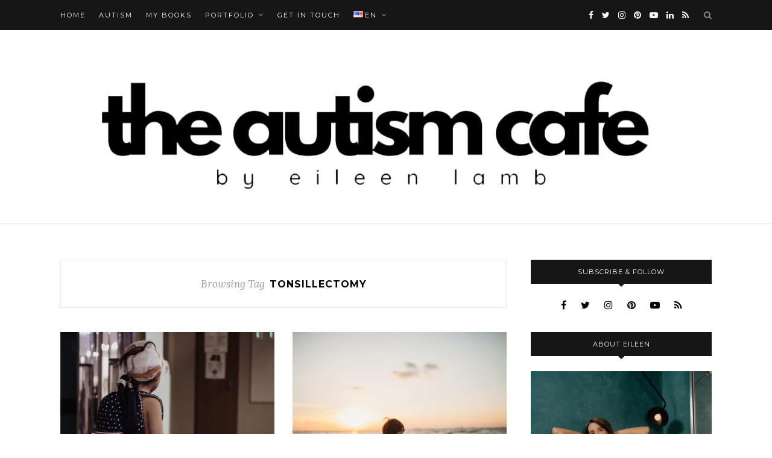

--- FILE ---
content_type: text/html; charset=UTF-8
request_url: https://theautismcafe.com/tag/tonsillectomy/
body_size: 18809
content:
<!DOCTYPE html>
<html lang="en-US" prefix="og: https://ogp.me/ns#">
<head>

	<meta charset="UTF-8">
	<meta http-equiv="X-UA-Compatible" content="IE=edge">
	<meta name="viewport" content="width=device-width, initial-scale=1">

	<link rel="profile" href="http://gmpg.org/xfn/11" />
	
	<link rel="alternate" type="application/rss+xml" title="The Autism Cafe RSS Feed" href="https://theautismcafe.com/feed/" />
	<link rel="alternate" type="application/atom+xml" title="The Autism Cafe Atom Feed" href="https://theautismcafe.com/feed/atom/" />
	<link rel="pingback" href="https://theautismcafe.com/xmlrpc.php" />
	
	<script data-cfasync="false" data-no-defer="1" data-no-minify="1" data-no-optimize="1">var ewww_webp_supported=!1;function check_webp_feature(A,e){var w;e=void 0!==e?e:function(){},ewww_webp_supported?e(ewww_webp_supported):((w=new Image).onload=function(){ewww_webp_supported=0<w.width&&0<w.height,e&&e(ewww_webp_supported)},w.onerror=function(){e&&e(!1)},w.src="data:image/webp;base64,"+{alpha:"UklGRkoAAABXRUJQVlA4WAoAAAAQAAAAAAAAAAAAQUxQSAwAAAARBxAR/Q9ERP8DAABWUDggGAAAABQBAJ0BKgEAAQAAAP4AAA3AAP7mtQAAAA=="}[A])}check_webp_feature("alpha");</script><script data-cfasync="false" data-no-defer="1" data-no-minify="1" data-no-optimize="1">var Arrive=function(c,w){"use strict";if(c.MutationObserver&&"undefined"!=typeof HTMLElement){var r,a=0,u=(r=HTMLElement.prototype.matches||HTMLElement.prototype.webkitMatchesSelector||HTMLElement.prototype.mozMatchesSelector||HTMLElement.prototype.msMatchesSelector,{matchesSelector:function(e,t){return e instanceof HTMLElement&&r.call(e,t)},addMethod:function(e,t,r){var a=e[t];e[t]=function(){return r.length==arguments.length?r.apply(this,arguments):"function"==typeof a?a.apply(this,arguments):void 0}},callCallbacks:function(e,t){t&&t.options.onceOnly&&1==t.firedElems.length&&(e=[e[0]]);for(var r,a=0;r=e[a];a++)r&&r.callback&&r.callback.call(r.elem,r.elem);t&&t.options.onceOnly&&1==t.firedElems.length&&t.me.unbindEventWithSelectorAndCallback.call(t.target,t.selector,t.callback)},checkChildNodesRecursively:function(e,t,r,a){for(var i,n=0;i=e[n];n++)r(i,t,a)&&a.push({callback:t.callback,elem:i}),0<i.childNodes.length&&u.checkChildNodesRecursively(i.childNodes,t,r,a)},mergeArrays:function(e,t){var r,a={};for(r in e)e.hasOwnProperty(r)&&(a[r]=e[r]);for(r in t)t.hasOwnProperty(r)&&(a[r]=t[r]);return a},toElementsArray:function(e){return e=void 0!==e&&("number"!=typeof e.length||e===c)?[e]:e}}),e=(l.prototype.addEvent=function(e,t,r,a){a={target:e,selector:t,options:r,callback:a,firedElems:[]};return this._beforeAdding&&this._beforeAdding(a),this._eventsBucket.push(a),a},l.prototype.removeEvent=function(e){for(var t,r=this._eventsBucket.length-1;t=this._eventsBucket[r];r--)e(t)&&(this._beforeRemoving&&this._beforeRemoving(t),(t=this._eventsBucket.splice(r,1))&&t.length&&(t[0].callback=null))},l.prototype.beforeAdding=function(e){this._beforeAdding=e},l.prototype.beforeRemoving=function(e){this._beforeRemoving=e},l),t=function(i,n){var o=new e,l=this,s={fireOnAttributesModification:!1};return o.beforeAdding(function(t){var e=t.target;e!==c.document&&e!==c||(e=document.getElementsByTagName("html")[0]);var r=new MutationObserver(function(e){n.call(this,e,t)}),a=i(t.options);r.observe(e,a),t.observer=r,t.me=l}),o.beforeRemoving(function(e){e.observer.disconnect()}),this.bindEvent=function(e,t,r){t=u.mergeArrays(s,t);for(var a=u.toElementsArray(this),i=0;i<a.length;i++)o.addEvent(a[i],e,t,r)},this.unbindEvent=function(){var r=u.toElementsArray(this);o.removeEvent(function(e){for(var t=0;t<r.length;t++)if(this===w||e.target===r[t])return!0;return!1})},this.unbindEventWithSelectorOrCallback=function(r){var a=u.toElementsArray(this),i=r,e="function"==typeof r?function(e){for(var t=0;t<a.length;t++)if((this===w||e.target===a[t])&&e.callback===i)return!0;return!1}:function(e){for(var t=0;t<a.length;t++)if((this===w||e.target===a[t])&&e.selector===r)return!0;return!1};o.removeEvent(e)},this.unbindEventWithSelectorAndCallback=function(r,a){var i=u.toElementsArray(this);o.removeEvent(function(e){for(var t=0;t<i.length;t++)if((this===w||e.target===i[t])&&e.selector===r&&e.callback===a)return!0;return!1})},this},i=new function(){var s={fireOnAttributesModification:!1,onceOnly:!1,existing:!1};function n(e,t,r){return!(!u.matchesSelector(e,t.selector)||(e._id===w&&(e._id=a++),-1!=t.firedElems.indexOf(e._id)))&&(t.firedElems.push(e._id),!0)}var c=(i=new t(function(e){var t={attributes:!1,childList:!0,subtree:!0};return e.fireOnAttributesModification&&(t.attributes=!0),t},function(e,i){e.forEach(function(e){var t=e.addedNodes,r=e.target,a=[];null!==t&&0<t.length?u.checkChildNodesRecursively(t,i,n,a):"attributes"===e.type&&n(r,i)&&a.push({callback:i.callback,elem:r}),u.callCallbacks(a,i)})})).bindEvent;return i.bindEvent=function(e,t,r){t=void 0===r?(r=t,s):u.mergeArrays(s,t);var a=u.toElementsArray(this);if(t.existing){for(var i=[],n=0;n<a.length;n++)for(var o=a[n].querySelectorAll(e),l=0;l<o.length;l++)i.push({callback:r,elem:o[l]});if(t.onceOnly&&i.length)return r.call(i[0].elem,i[0].elem);setTimeout(u.callCallbacks,1,i)}c.call(this,e,t,r)},i},o=new function(){var a={};function i(e,t){return u.matchesSelector(e,t.selector)}var n=(o=new t(function(){return{childList:!0,subtree:!0}},function(e,r){e.forEach(function(e){var t=e.removedNodes,e=[];null!==t&&0<t.length&&u.checkChildNodesRecursively(t,r,i,e),u.callCallbacks(e,r)})})).bindEvent;return o.bindEvent=function(e,t,r){t=void 0===r?(r=t,a):u.mergeArrays(a,t),n.call(this,e,t,r)},o};d(HTMLElement.prototype),d(NodeList.prototype),d(HTMLCollection.prototype),d(HTMLDocument.prototype),d(Window.prototype);var n={};return s(i,n,"unbindAllArrive"),s(o,n,"unbindAllLeave"),n}function l(){this._eventsBucket=[],this._beforeAdding=null,this._beforeRemoving=null}function s(e,t,r){u.addMethod(t,r,e.unbindEvent),u.addMethod(t,r,e.unbindEventWithSelectorOrCallback),u.addMethod(t,r,e.unbindEventWithSelectorAndCallback)}function d(e){e.arrive=i.bindEvent,s(i,e,"unbindArrive"),e.leave=o.bindEvent,s(o,e,"unbindLeave")}}(window,void 0),ewww_webp_supported=!1;function check_webp_feature(e,t){var r;ewww_webp_supported?t(ewww_webp_supported):((r=new Image).onload=function(){ewww_webp_supported=0<r.width&&0<r.height,t(ewww_webp_supported)},r.onerror=function(){t(!1)},r.src="data:image/webp;base64,"+{alpha:"UklGRkoAAABXRUJQVlA4WAoAAAAQAAAAAAAAAAAAQUxQSAwAAAARBxAR/Q9ERP8DAABWUDggGAAAABQBAJ0BKgEAAQAAAP4AAA3AAP7mtQAAAA==",animation:"UklGRlIAAABXRUJQVlA4WAoAAAASAAAAAAAAAAAAQU5JTQYAAAD/////AABBTk1GJgAAAAAAAAAAAAAAAAAAAGQAAABWUDhMDQAAAC8AAAAQBxAREYiI/gcA"}[e])}function ewwwLoadImages(e){if(e){for(var t=document.querySelectorAll(".batch-image img, .image-wrapper a, .ngg-pro-masonry-item a, .ngg-galleria-offscreen-seo-wrapper a"),r=0,a=t.length;r<a;r++)ewwwAttr(t[r],"data-src",t[r].getAttribute("data-webp")),ewwwAttr(t[r],"data-thumbnail",t[r].getAttribute("data-webp-thumbnail"));for(var i=document.querySelectorAll("div.woocommerce-product-gallery__image"),r=0,a=i.length;r<a;r++)ewwwAttr(i[r],"data-thumb",i[r].getAttribute("data-webp-thumb"))}for(var n=document.querySelectorAll("video"),r=0,a=n.length;r<a;r++)ewwwAttr(n[r],"poster",e?n[r].getAttribute("data-poster-webp"):n[r].getAttribute("data-poster-image"));for(var o,l=document.querySelectorAll("img.ewww_webp_lazy_load"),r=0,a=l.length;r<a;r++)e&&(ewwwAttr(l[r],"data-lazy-srcset",l[r].getAttribute("data-lazy-srcset-webp")),ewwwAttr(l[r],"data-srcset",l[r].getAttribute("data-srcset-webp")),ewwwAttr(l[r],"data-lazy-src",l[r].getAttribute("data-lazy-src-webp")),ewwwAttr(l[r],"data-src",l[r].getAttribute("data-src-webp")),ewwwAttr(l[r],"data-orig-file",l[r].getAttribute("data-webp-orig-file")),ewwwAttr(l[r],"data-medium-file",l[r].getAttribute("data-webp-medium-file")),ewwwAttr(l[r],"data-large-file",l[r].getAttribute("data-webp-large-file")),null!=(o=l[r].getAttribute("srcset"))&&!1!==o&&o.includes("R0lGOD")&&ewwwAttr(l[r],"src",l[r].getAttribute("data-lazy-src-webp"))),l[r].className=l[r].className.replace(/\bewww_webp_lazy_load\b/,"");for(var s=document.querySelectorAll(".ewww_webp"),r=0,a=s.length;r<a;r++)e?(ewwwAttr(s[r],"srcset",s[r].getAttribute("data-srcset-webp")),ewwwAttr(s[r],"src",s[r].getAttribute("data-src-webp")),ewwwAttr(s[r],"data-orig-file",s[r].getAttribute("data-webp-orig-file")),ewwwAttr(s[r],"data-medium-file",s[r].getAttribute("data-webp-medium-file")),ewwwAttr(s[r],"data-large-file",s[r].getAttribute("data-webp-large-file")),ewwwAttr(s[r],"data-large_image",s[r].getAttribute("data-webp-large_image")),ewwwAttr(s[r],"data-src",s[r].getAttribute("data-webp-src"))):(ewwwAttr(s[r],"srcset",s[r].getAttribute("data-srcset-img")),ewwwAttr(s[r],"src",s[r].getAttribute("data-src-img"))),s[r].className=s[r].className.replace(/\bewww_webp\b/,"ewww_webp_loaded");window.jQuery&&jQuery.fn.isotope&&jQuery.fn.imagesLoaded&&(jQuery(".fusion-posts-container-infinite").imagesLoaded(function(){jQuery(".fusion-posts-container-infinite").hasClass("isotope")&&jQuery(".fusion-posts-container-infinite").isotope()}),jQuery(".fusion-portfolio:not(.fusion-recent-works) .fusion-portfolio-wrapper").imagesLoaded(function(){jQuery(".fusion-portfolio:not(.fusion-recent-works) .fusion-portfolio-wrapper").isotope()}))}function ewwwWebPInit(e){ewwwLoadImages(e),ewwwNggLoadGalleries(e),document.arrive(".ewww_webp",function(){ewwwLoadImages(e)}),document.arrive(".ewww_webp_lazy_load",function(){ewwwLoadImages(e)}),document.arrive("videos",function(){ewwwLoadImages(e)}),"loading"==document.readyState?document.addEventListener("DOMContentLoaded",ewwwJSONParserInit):("undefined"!=typeof galleries&&ewwwNggParseGalleries(e),ewwwWooParseVariations(e))}function ewwwAttr(e,t,r){null!=r&&!1!==r&&e.setAttribute(t,r)}function ewwwJSONParserInit(){"undefined"!=typeof galleries&&check_webp_feature("alpha",ewwwNggParseGalleries),check_webp_feature("alpha",ewwwWooParseVariations)}function ewwwWooParseVariations(e){if(e)for(var t=document.querySelectorAll("form.variations_form"),r=0,a=t.length;r<a;r++){var i=t[r].getAttribute("data-product_variations"),n=!1;try{for(var o in i=JSON.parse(i))void 0!==i[o]&&void 0!==i[o].image&&(void 0!==i[o].image.src_webp&&(i[o].image.src=i[o].image.src_webp,n=!0),void 0!==i[o].image.srcset_webp&&(i[o].image.srcset=i[o].image.srcset_webp,n=!0),void 0!==i[o].image.full_src_webp&&(i[o].image.full_src=i[o].image.full_src_webp,n=!0),void 0!==i[o].image.gallery_thumbnail_src_webp&&(i[o].image.gallery_thumbnail_src=i[o].image.gallery_thumbnail_src_webp,n=!0),void 0!==i[o].image.thumb_src_webp&&(i[o].image.thumb_src=i[o].image.thumb_src_webp,n=!0));n&&ewwwAttr(t[r],"data-product_variations",JSON.stringify(i))}catch(e){}}}function ewwwNggParseGalleries(e){if(e)for(var t in galleries){var r=galleries[t];galleries[t].images_list=ewwwNggParseImageList(r.images_list)}}function ewwwNggLoadGalleries(e){e&&document.addEventListener("ngg.galleria.themeadded",function(e,t){window.ngg_galleria._create_backup=window.ngg_galleria.create,window.ngg_galleria.create=function(e,t){var r=$(e).data("id");return galleries["gallery_"+r].images_list=ewwwNggParseImageList(galleries["gallery_"+r].images_list),window.ngg_galleria._create_backup(e,t)}})}function ewwwNggParseImageList(e){for(var t in e){var r=e[t];if(void 0!==r["image-webp"]&&(e[t].image=r["image-webp"],delete e[t]["image-webp"]),void 0!==r["thumb-webp"]&&(e[t].thumb=r["thumb-webp"],delete e[t]["thumb-webp"]),void 0!==r.full_image_webp&&(e[t].full_image=r.full_image_webp,delete e[t].full_image_webp),void 0!==r.srcsets)for(var a in r.srcsets)nggSrcset=r.srcsets[a],void 0!==r.srcsets[a+"-webp"]&&(e[t].srcsets[a]=r.srcsets[a+"-webp"],delete e[t].srcsets[a+"-webp"]);if(void 0!==r.full_srcsets)for(var i in r.full_srcsets)nggFSrcset=r.full_srcsets[i],void 0!==r.full_srcsets[i+"-webp"]&&(e[t].full_srcsets[i]=r.full_srcsets[i+"-webp"],delete e[t].full_srcsets[i+"-webp"])}return e}check_webp_feature("alpha",ewwwWebPInit);</script>
<!-- Social Warfare v4.5.6 https://warfareplugins.com - BEGINNING OF OUTPUT -->
<style>
	@font-face {
		font-family: "sw-icon-font";
		src:url("https://theautismcafe.com/wp-content/plugins/social-warfare/assets/fonts/sw-icon-font.eot?ver=4.5.6");
		src:url("https://theautismcafe.com/wp-content/plugins/social-warfare/assets/fonts/sw-icon-font.eot?ver=4.5.6#iefix") format("embedded-opentype"),
		url("https://theautismcafe.com/wp-content/plugins/social-warfare/assets/fonts/sw-icon-font.woff?ver=4.5.6") format("woff"),
		url("https://theautismcafe.com/wp-content/plugins/social-warfare/assets/fonts/sw-icon-font.ttf?ver=4.5.6") format("truetype"),
		url("https://theautismcafe.com/wp-content/plugins/social-warfare/assets/fonts/sw-icon-font.svg?ver=4.5.6#1445203416") format("svg");
		font-weight: normal;
		font-style: normal;
		font-display:block;
	}
</style>
<!-- Social Warfare v4.5.6 https://warfareplugins.com - END OF OUTPUT -->


<!-- Search Engine Optimization by Rank Math - https://rankmath.com/ -->
<title>Tonsillectomy Archives ~ The Autism Cafe</title>
<meta name="robots" content="follow, index, max-snippet:-1, max-video-preview:-1, max-image-preview:large"/>
<link rel="canonical" href="https://theautismcafe.com/tag/tonsillectomy/" />
<meta property="og:locale" content="en_US" />
<meta property="og:type" content="article" />
<meta property="og:title" content="Tonsillectomy Archives ~ The Autism Cafe" />
<meta property="og:url" content="https://theautismcafe.com/tag/tonsillectomy/" />
<meta property="og:site_name" content="The Autism Cafe" />
<meta property="article:publisher" content="https://www.facebook.com/theautismcafe/" />
<meta name="twitter:card" content="summary_large_image" />
<meta name="twitter:title" content="Tonsillectomy Archives ~ The Autism Cafe" />
<meta name="twitter:site" content="@theautismcafe" />
<meta name="twitter:label1" content="Posts" />
<meta name="twitter:data1" content="3" />
<script type="application/ld+json" class="rank-math-schema">{"@context":"https://schema.org","@graph":[{"@type":"Person","@id":"https://theautismcafe.com/#person","name":"The Autism Cafe","url":"https://theautismcafe.com","sameAs":["https://www.facebook.com/theautismcafe/","https://twitter.com/theautismcafe","https://www.instagram.com/theautismcafe/","https://pinterest.com/theautismcafe/","https://www.youtube.com/channel/UCn2dzvSUUxcyiIsVFLty1Hg"],"image":{"@type":"ImageObject","@id":"https://theautismcafe.com/#logo","url":"https://theautismcafe.com/wp-content/uploads/2021/03/The-Autism-Cafe-HEADER1.png","contentUrl":"https://theautismcafe.com/wp-content/uploads/2021/03/The-Autism-Cafe-HEADER1.png","caption":"The Autism Cafe","inLanguage":"en-US","width":"1600","height":"484"}},{"@type":"WebSite","@id":"https://theautismcafe.com/#website","url":"https://theautismcafe.com","name":"The Autism Cafe","alternateName":"TheAutismCafe","publisher":{"@id":"https://theautismcafe.com/#person"},"inLanguage":"en-US"},{"@type":"CollectionPage","@id":"https://theautismcafe.com/tag/tonsillectomy/#webpage","url":"https://theautismcafe.com/tag/tonsillectomy/","name":"Tonsillectomy Archives ~ The Autism Cafe","isPartOf":{"@id":"https://theautismcafe.com/#website"},"inLanguage":"en-US"}]}</script>
<!-- /Rank Math WordPress SEO plugin -->

<link rel='dns-prefetch' href='//fonts.googleapis.com' />
<link rel="alternate" type="application/rss+xml" title="The Autism Cafe &raquo; Feed" href="https://theautismcafe.com/feed/" />
<link rel="alternate" type="application/rss+xml" title="The Autism Cafe &raquo; Comments Feed" href="https://theautismcafe.com/comments/feed/" />
<link rel="alternate" type="application/rss+xml" title="The Autism Cafe &raquo; tonsillectomy Tag Feed" href="https://theautismcafe.com/tag/tonsillectomy/feed/" />
		<!-- This site uses the Google Analytics by MonsterInsights plugin v9.11.1 - Using Analytics tracking - https://www.monsterinsights.com/ -->
							<script src="//www.googletagmanager.com/gtag/js?id=G-288CQ3JKNH"  data-cfasync="false" data-wpfc-render="false" type="text/javascript" async></script>
			<script data-cfasync="false" data-wpfc-render="false" type="text/javascript">
				var mi_version = '9.11.1';
				var mi_track_user = true;
				var mi_no_track_reason = '';
								var MonsterInsightsDefaultLocations = {"page_location":"https:\/\/theautismcafe.com\/tag\/tonsillectomy\/"};
								if ( typeof MonsterInsightsPrivacyGuardFilter === 'function' ) {
					var MonsterInsightsLocations = (typeof MonsterInsightsExcludeQuery === 'object') ? MonsterInsightsPrivacyGuardFilter( MonsterInsightsExcludeQuery ) : MonsterInsightsPrivacyGuardFilter( MonsterInsightsDefaultLocations );
				} else {
					var MonsterInsightsLocations = (typeof MonsterInsightsExcludeQuery === 'object') ? MonsterInsightsExcludeQuery : MonsterInsightsDefaultLocations;
				}

								var disableStrs = [
										'ga-disable-G-288CQ3JKNH',
									];

				/* Function to detect opted out users */
				function __gtagTrackerIsOptedOut() {
					for (var index = 0; index < disableStrs.length; index++) {
						if (document.cookie.indexOf(disableStrs[index] + '=true') > -1) {
							return true;
						}
					}

					return false;
				}

				/* Disable tracking if the opt-out cookie exists. */
				if (__gtagTrackerIsOptedOut()) {
					for (var index = 0; index < disableStrs.length; index++) {
						window[disableStrs[index]] = true;
					}
				}

				/* Opt-out function */
				function __gtagTrackerOptout() {
					for (var index = 0; index < disableStrs.length; index++) {
						document.cookie = disableStrs[index] + '=true; expires=Thu, 31 Dec 2099 23:59:59 UTC; path=/';
						window[disableStrs[index]] = true;
					}
				}

				if ('undefined' === typeof gaOptout) {
					function gaOptout() {
						__gtagTrackerOptout();
					}
				}
								window.dataLayer = window.dataLayer || [];

				window.MonsterInsightsDualTracker = {
					helpers: {},
					trackers: {},
				};
				if (mi_track_user) {
					function __gtagDataLayer() {
						dataLayer.push(arguments);
					}

					function __gtagTracker(type, name, parameters) {
						if (!parameters) {
							parameters = {};
						}

						if (parameters.send_to) {
							__gtagDataLayer.apply(null, arguments);
							return;
						}

						if (type === 'event') {
														parameters.send_to = monsterinsights_frontend.v4_id;
							var hookName = name;
							if (typeof parameters['event_category'] !== 'undefined') {
								hookName = parameters['event_category'] + ':' + name;
							}

							if (typeof MonsterInsightsDualTracker.trackers[hookName] !== 'undefined') {
								MonsterInsightsDualTracker.trackers[hookName](parameters);
							} else {
								__gtagDataLayer('event', name, parameters);
							}
							
						} else {
							__gtagDataLayer.apply(null, arguments);
						}
					}

					__gtagTracker('js', new Date());
					__gtagTracker('set', {
						'developer_id.dZGIzZG': true,
											});
					if ( MonsterInsightsLocations.page_location ) {
						__gtagTracker('set', MonsterInsightsLocations);
					}
										__gtagTracker('config', 'G-288CQ3JKNH', {"forceSSL":"true","anonymize_ip":"true"} );
										window.gtag = __gtagTracker;										(function () {
						/* https://developers.google.com/analytics/devguides/collection/analyticsjs/ */
						/* ga and __gaTracker compatibility shim. */
						var noopfn = function () {
							return null;
						};
						var newtracker = function () {
							return new Tracker();
						};
						var Tracker = function () {
							return null;
						};
						var p = Tracker.prototype;
						p.get = noopfn;
						p.set = noopfn;
						p.send = function () {
							var args = Array.prototype.slice.call(arguments);
							args.unshift('send');
							__gaTracker.apply(null, args);
						};
						var __gaTracker = function () {
							var len = arguments.length;
							if (len === 0) {
								return;
							}
							var f = arguments[len - 1];
							if (typeof f !== 'object' || f === null || typeof f.hitCallback !== 'function') {
								if ('send' === arguments[0]) {
									var hitConverted, hitObject = false, action;
									if ('event' === arguments[1]) {
										if ('undefined' !== typeof arguments[3]) {
											hitObject = {
												'eventAction': arguments[3],
												'eventCategory': arguments[2],
												'eventLabel': arguments[4],
												'value': arguments[5] ? arguments[5] : 1,
											}
										}
									}
									if ('pageview' === arguments[1]) {
										if ('undefined' !== typeof arguments[2]) {
											hitObject = {
												'eventAction': 'page_view',
												'page_path': arguments[2],
											}
										}
									}
									if (typeof arguments[2] === 'object') {
										hitObject = arguments[2];
									}
									if (typeof arguments[5] === 'object') {
										Object.assign(hitObject, arguments[5]);
									}
									if ('undefined' !== typeof arguments[1].hitType) {
										hitObject = arguments[1];
										if ('pageview' === hitObject.hitType) {
											hitObject.eventAction = 'page_view';
										}
									}
									if (hitObject) {
										action = 'timing' === arguments[1].hitType ? 'timing_complete' : hitObject.eventAction;
										hitConverted = mapArgs(hitObject);
										__gtagTracker('event', action, hitConverted);
									}
								}
								return;
							}

							function mapArgs(args) {
								var arg, hit = {};
								var gaMap = {
									'eventCategory': 'event_category',
									'eventAction': 'event_action',
									'eventLabel': 'event_label',
									'eventValue': 'event_value',
									'nonInteraction': 'non_interaction',
									'timingCategory': 'event_category',
									'timingVar': 'name',
									'timingValue': 'value',
									'timingLabel': 'event_label',
									'page': 'page_path',
									'location': 'page_location',
									'title': 'page_title',
									'referrer' : 'page_referrer',
								};
								for (arg in args) {
																		if (!(!args.hasOwnProperty(arg) || !gaMap.hasOwnProperty(arg))) {
										hit[gaMap[arg]] = args[arg];
									} else {
										hit[arg] = args[arg];
									}
								}
								return hit;
							}

							try {
								f.hitCallback();
							} catch (ex) {
							}
						};
						__gaTracker.create = newtracker;
						__gaTracker.getByName = newtracker;
						__gaTracker.getAll = function () {
							return [];
						};
						__gaTracker.remove = noopfn;
						__gaTracker.loaded = true;
						window['__gaTracker'] = __gaTracker;
					})();
									} else {
										console.log("");
					(function () {
						function __gtagTracker() {
							return null;
						}

						window['__gtagTracker'] = __gtagTracker;
						window['gtag'] = __gtagTracker;
					})();
									}
			</script>
							<!-- / Google Analytics by MonsterInsights -->
		<style id='wp-img-auto-sizes-contain-inline-css' type='text/css'>
img:is([sizes=auto i],[sizes^="auto," i]){contain-intrinsic-size:3000px 1500px}
/*# sourceURL=wp-img-auto-sizes-contain-inline-css */
</style>
<link rel='stylesheet' id='social-warfare-block-css-css' href='https://theautismcafe.com/wp-content/plugins/social-warfare/assets/js/post-editor/dist/blocks.style.build.css?ver=e29898a6482bea980497fa4e79a7026e' type='text/css' media='all' />
<link rel='stylesheet' id='wp-block-library-css' href='https://theautismcafe.com/wp-includes/css/dist/block-library/style.min.css?ver=e29898a6482bea980497fa4e79a7026e' type='text/css' media='all' />
<style id='classic-theme-styles-inline-css' type='text/css'>
/*! This file is auto-generated */
.wp-block-button__link{color:#fff;background-color:#32373c;border-radius:9999px;box-shadow:none;text-decoration:none;padding:calc(.667em + 2px) calc(1.333em + 2px);font-size:1.125em}.wp-block-file__button{background:#32373c;color:#fff;text-decoration:none}
/*# sourceURL=/wp-includes/css/classic-themes.min.css */
</style>
<style id='global-styles-inline-css' type='text/css'>
:root{--wp--preset--aspect-ratio--square: 1;--wp--preset--aspect-ratio--4-3: 4/3;--wp--preset--aspect-ratio--3-4: 3/4;--wp--preset--aspect-ratio--3-2: 3/2;--wp--preset--aspect-ratio--2-3: 2/3;--wp--preset--aspect-ratio--16-9: 16/9;--wp--preset--aspect-ratio--9-16: 9/16;--wp--preset--color--black: #000000;--wp--preset--color--cyan-bluish-gray: #abb8c3;--wp--preset--color--white: #ffffff;--wp--preset--color--pale-pink: #f78da7;--wp--preset--color--vivid-red: #cf2e2e;--wp--preset--color--luminous-vivid-orange: #ff6900;--wp--preset--color--luminous-vivid-amber: #fcb900;--wp--preset--color--light-green-cyan: #7bdcb5;--wp--preset--color--vivid-green-cyan: #00d084;--wp--preset--color--pale-cyan-blue: #8ed1fc;--wp--preset--color--vivid-cyan-blue: #0693e3;--wp--preset--color--vivid-purple: #9b51e0;--wp--preset--gradient--vivid-cyan-blue-to-vivid-purple: linear-gradient(135deg,rgb(6,147,227) 0%,rgb(155,81,224) 100%);--wp--preset--gradient--light-green-cyan-to-vivid-green-cyan: linear-gradient(135deg,rgb(122,220,180) 0%,rgb(0,208,130) 100%);--wp--preset--gradient--luminous-vivid-amber-to-luminous-vivid-orange: linear-gradient(135deg,rgb(252,185,0) 0%,rgb(255,105,0) 100%);--wp--preset--gradient--luminous-vivid-orange-to-vivid-red: linear-gradient(135deg,rgb(255,105,0) 0%,rgb(207,46,46) 100%);--wp--preset--gradient--very-light-gray-to-cyan-bluish-gray: linear-gradient(135deg,rgb(238,238,238) 0%,rgb(169,184,195) 100%);--wp--preset--gradient--cool-to-warm-spectrum: linear-gradient(135deg,rgb(74,234,220) 0%,rgb(151,120,209) 20%,rgb(207,42,186) 40%,rgb(238,44,130) 60%,rgb(251,105,98) 80%,rgb(254,248,76) 100%);--wp--preset--gradient--blush-light-purple: linear-gradient(135deg,rgb(255,206,236) 0%,rgb(152,150,240) 100%);--wp--preset--gradient--blush-bordeaux: linear-gradient(135deg,rgb(254,205,165) 0%,rgb(254,45,45) 50%,rgb(107,0,62) 100%);--wp--preset--gradient--luminous-dusk: linear-gradient(135deg,rgb(255,203,112) 0%,rgb(199,81,192) 50%,rgb(65,88,208) 100%);--wp--preset--gradient--pale-ocean: linear-gradient(135deg,rgb(255,245,203) 0%,rgb(182,227,212) 50%,rgb(51,167,181) 100%);--wp--preset--gradient--electric-grass: linear-gradient(135deg,rgb(202,248,128) 0%,rgb(113,206,126) 100%);--wp--preset--gradient--midnight: linear-gradient(135deg,rgb(2,3,129) 0%,rgb(40,116,252) 100%);--wp--preset--font-size--small: 13px;--wp--preset--font-size--medium: 20px;--wp--preset--font-size--large: 36px;--wp--preset--font-size--x-large: 42px;--wp--preset--spacing--20: 0.44rem;--wp--preset--spacing--30: 0.67rem;--wp--preset--spacing--40: 1rem;--wp--preset--spacing--50: 1.5rem;--wp--preset--spacing--60: 2.25rem;--wp--preset--spacing--70: 3.38rem;--wp--preset--spacing--80: 5.06rem;--wp--preset--shadow--natural: 6px 6px 9px rgba(0, 0, 0, 0.2);--wp--preset--shadow--deep: 12px 12px 50px rgba(0, 0, 0, 0.4);--wp--preset--shadow--sharp: 6px 6px 0px rgba(0, 0, 0, 0.2);--wp--preset--shadow--outlined: 6px 6px 0px -3px rgb(255, 255, 255), 6px 6px rgb(0, 0, 0);--wp--preset--shadow--crisp: 6px 6px 0px rgb(0, 0, 0);}:where(.is-layout-flex){gap: 0.5em;}:where(.is-layout-grid){gap: 0.5em;}body .is-layout-flex{display: flex;}.is-layout-flex{flex-wrap: wrap;align-items: center;}.is-layout-flex > :is(*, div){margin: 0;}body .is-layout-grid{display: grid;}.is-layout-grid > :is(*, div){margin: 0;}:where(.wp-block-columns.is-layout-flex){gap: 2em;}:where(.wp-block-columns.is-layout-grid){gap: 2em;}:where(.wp-block-post-template.is-layout-flex){gap: 1.25em;}:where(.wp-block-post-template.is-layout-grid){gap: 1.25em;}.has-black-color{color: var(--wp--preset--color--black) !important;}.has-cyan-bluish-gray-color{color: var(--wp--preset--color--cyan-bluish-gray) !important;}.has-white-color{color: var(--wp--preset--color--white) !important;}.has-pale-pink-color{color: var(--wp--preset--color--pale-pink) !important;}.has-vivid-red-color{color: var(--wp--preset--color--vivid-red) !important;}.has-luminous-vivid-orange-color{color: var(--wp--preset--color--luminous-vivid-orange) !important;}.has-luminous-vivid-amber-color{color: var(--wp--preset--color--luminous-vivid-amber) !important;}.has-light-green-cyan-color{color: var(--wp--preset--color--light-green-cyan) !important;}.has-vivid-green-cyan-color{color: var(--wp--preset--color--vivid-green-cyan) !important;}.has-pale-cyan-blue-color{color: var(--wp--preset--color--pale-cyan-blue) !important;}.has-vivid-cyan-blue-color{color: var(--wp--preset--color--vivid-cyan-blue) !important;}.has-vivid-purple-color{color: var(--wp--preset--color--vivid-purple) !important;}.has-black-background-color{background-color: var(--wp--preset--color--black) !important;}.has-cyan-bluish-gray-background-color{background-color: var(--wp--preset--color--cyan-bluish-gray) !important;}.has-white-background-color{background-color: var(--wp--preset--color--white) !important;}.has-pale-pink-background-color{background-color: var(--wp--preset--color--pale-pink) !important;}.has-vivid-red-background-color{background-color: var(--wp--preset--color--vivid-red) !important;}.has-luminous-vivid-orange-background-color{background-color: var(--wp--preset--color--luminous-vivid-orange) !important;}.has-luminous-vivid-amber-background-color{background-color: var(--wp--preset--color--luminous-vivid-amber) !important;}.has-light-green-cyan-background-color{background-color: var(--wp--preset--color--light-green-cyan) !important;}.has-vivid-green-cyan-background-color{background-color: var(--wp--preset--color--vivid-green-cyan) !important;}.has-pale-cyan-blue-background-color{background-color: var(--wp--preset--color--pale-cyan-blue) !important;}.has-vivid-cyan-blue-background-color{background-color: var(--wp--preset--color--vivid-cyan-blue) !important;}.has-vivid-purple-background-color{background-color: var(--wp--preset--color--vivid-purple) !important;}.has-black-border-color{border-color: var(--wp--preset--color--black) !important;}.has-cyan-bluish-gray-border-color{border-color: var(--wp--preset--color--cyan-bluish-gray) !important;}.has-white-border-color{border-color: var(--wp--preset--color--white) !important;}.has-pale-pink-border-color{border-color: var(--wp--preset--color--pale-pink) !important;}.has-vivid-red-border-color{border-color: var(--wp--preset--color--vivid-red) !important;}.has-luminous-vivid-orange-border-color{border-color: var(--wp--preset--color--luminous-vivid-orange) !important;}.has-luminous-vivid-amber-border-color{border-color: var(--wp--preset--color--luminous-vivid-amber) !important;}.has-light-green-cyan-border-color{border-color: var(--wp--preset--color--light-green-cyan) !important;}.has-vivid-green-cyan-border-color{border-color: var(--wp--preset--color--vivid-green-cyan) !important;}.has-pale-cyan-blue-border-color{border-color: var(--wp--preset--color--pale-cyan-blue) !important;}.has-vivid-cyan-blue-border-color{border-color: var(--wp--preset--color--vivid-cyan-blue) !important;}.has-vivid-purple-border-color{border-color: var(--wp--preset--color--vivid-purple) !important;}.has-vivid-cyan-blue-to-vivid-purple-gradient-background{background: var(--wp--preset--gradient--vivid-cyan-blue-to-vivid-purple) !important;}.has-light-green-cyan-to-vivid-green-cyan-gradient-background{background: var(--wp--preset--gradient--light-green-cyan-to-vivid-green-cyan) !important;}.has-luminous-vivid-amber-to-luminous-vivid-orange-gradient-background{background: var(--wp--preset--gradient--luminous-vivid-amber-to-luminous-vivid-orange) !important;}.has-luminous-vivid-orange-to-vivid-red-gradient-background{background: var(--wp--preset--gradient--luminous-vivid-orange-to-vivid-red) !important;}.has-very-light-gray-to-cyan-bluish-gray-gradient-background{background: var(--wp--preset--gradient--very-light-gray-to-cyan-bluish-gray) !important;}.has-cool-to-warm-spectrum-gradient-background{background: var(--wp--preset--gradient--cool-to-warm-spectrum) !important;}.has-blush-light-purple-gradient-background{background: var(--wp--preset--gradient--blush-light-purple) !important;}.has-blush-bordeaux-gradient-background{background: var(--wp--preset--gradient--blush-bordeaux) !important;}.has-luminous-dusk-gradient-background{background: var(--wp--preset--gradient--luminous-dusk) !important;}.has-pale-ocean-gradient-background{background: var(--wp--preset--gradient--pale-ocean) !important;}.has-electric-grass-gradient-background{background: var(--wp--preset--gradient--electric-grass) !important;}.has-midnight-gradient-background{background: var(--wp--preset--gradient--midnight) !important;}.has-small-font-size{font-size: var(--wp--preset--font-size--small) !important;}.has-medium-font-size{font-size: var(--wp--preset--font-size--medium) !important;}.has-large-font-size{font-size: var(--wp--preset--font-size--large) !important;}.has-x-large-font-size{font-size: var(--wp--preset--font-size--x-large) !important;}
:where(.wp-block-post-template.is-layout-flex){gap: 1.25em;}:where(.wp-block-post-template.is-layout-grid){gap: 1.25em;}
:where(.wp-block-term-template.is-layout-flex){gap: 1.25em;}:where(.wp-block-term-template.is-layout-grid){gap: 1.25em;}
:where(.wp-block-columns.is-layout-flex){gap: 2em;}:where(.wp-block-columns.is-layout-grid){gap: 2em;}
:root :where(.wp-block-pullquote){font-size: 1.5em;line-height: 1.6;}
/*# sourceURL=global-styles-inline-css */
</style>
<link rel='stylesheet' id='social_warfare-css' href='https://theautismcafe.com/wp-content/plugins/social-warfare/assets/css/style.min.css?ver=4.5.6' type='text/css' media='all' />
<link rel='stylesheet' id='solopine_style-css' href='https://theautismcafe.com/wp-content/themes/redwood/style.css?ver=1.7' type='text/css' media='all' />
<style id='solopine_style-inline-css' type='text/css'>
#logo { padding-top: 6px; }#logo { padding-bottom: 1px; }
/*# sourceURL=solopine_style-inline-css */
</style>
<link rel='stylesheet' id='fontawesome-css' href='https://theautismcafe.com/wp-content/themes/redwood/css/font-awesome.min.css?ver=e29898a6482bea980497fa4e79a7026e' type='text/css' media='all' />
<link rel='stylesheet' id='bxslider-css' href='https://theautismcafe.com/wp-content/themes/redwood/css/jquery.bxslider.css?ver=e29898a6482bea980497fa4e79a7026e' type='text/css' media='all' />
<link rel='stylesheet' id='solopine_responsive-css' href='https://theautismcafe.com/wp-content/themes/redwood/css/responsive.css?ver=e29898a6482bea980497fa4e79a7026e' type='text/css' media='all' />
<link rel='stylesheet' id='redwood-fonts-css' href='https://fonts.googleapis.com/css?family=Lora%3A400%2C700%2C400italic%2C700italic%26subset%3Dlatin%2Clatin-ext%7CMontserrat%3A400%2C500%2C700%26subset%3Dlatin%2Clatin-ext&#038;ver=1.7' type='text/css' media='all' />
<script type="text/javascript" src="https://theautismcafe.com/wp-content/plugins/google-analytics-for-wordpress/assets/js/frontend-gtag.min.js?ver=9.11.1" id="monsterinsights-frontend-script-js" async="async" data-wp-strategy="async"></script>
<script data-cfasync="false" data-wpfc-render="false" type="text/javascript" id='monsterinsights-frontend-script-js-extra'>/* <![CDATA[ */
var monsterinsights_frontend = {"js_events_tracking":"true","download_extensions":"doc,pdf,ppt,zip,xls,docx,pptx,xlsx","inbound_paths":"[]","home_url":"https:\/\/theautismcafe.com","hash_tracking":"false","v4_id":"G-288CQ3JKNH"};/* ]]> */
</script>
<script type="text/javascript" src="https://theautismcafe.com/wp-includes/js/jquery/jquery.min.js?ver=3.7.1" id="jquery-core-js"></script>
<script type="text/javascript" src="https://theautismcafe.com/wp-includes/js/jquery/jquery-migrate.min.js?ver=3.4.1" id="jquery-migrate-js"></script>
<link rel="https://api.w.org/" href="https://theautismcafe.com/wp-json/" /><link rel="alternate" title="JSON" type="application/json" href="https://theautismcafe.com/wp-json/wp/v2/tags/1633" /><link rel="EditURI" type="application/rsd+xml" title="RSD" href="https://theautismcafe.com/xmlrpc.php?rsd" />


<!-- Lara's Google Analytics - https://www.xtraorbit.com/wordpress-google-analytics-dashboard-widget/ -->
<script async src="https://www.googletagmanager.com/gtag/js?id=G-R5H5693GWD"></script>
<script>
  window.dataLayer = window.dataLayer || [];
  function gtag(){dataLayer.push(arguments);}
  gtag('js', new Date());
  gtag('config', 'G-R5H5693GWD');
</script>

<meta name="generator" content="Elementor 3.34.2; features: additional_custom_breakpoints; settings: css_print_method-external, google_font-enabled, font_display-auto">
			<style>
				.e-con.e-parent:nth-of-type(n+4):not(.e-lazyloaded):not(.e-no-lazyload),
				.e-con.e-parent:nth-of-type(n+4):not(.e-lazyloaded):not(.e-no-lazyload) * {
					background-image: none !important;
				}
				@media screen and (max-height: 1024px) {
					.e-con.e-parent:nth-of-type(n+3):not(.e-lazyloaded):not(.e-no-lazyload),
					.e-con.e-parent:nth-of-type(n+3):not(.e-lazyloaded):not(.e-no-lazyload) * {
						background-image: none !important;
					}
				}
				@media screen and (max-height: 640px) {
					.e-con.e-parent:nth-of-type(n+2):not(.e-lazyloaded):not(.e-no-lazyload),
					.e-con.e-parent:nth-of-type(n+2):not(.e-lazyloaded):not(.e-no-lazyload) * {
						background-image: none !important;
					}
				}
			</style>
			<noscript><style>.lazyload[data-src]{display:none !important;}</style></noscript><style>.lazyload{background-image:none !important;}.lazyload:before{background-image:none !important;}</style><style>.wp-block-gallery.is-cropped .blocks-gallery-item picture{height:100%;width:100%;}</style><script type="text/javascript" id="google_gtagjs" src="https://www.googletagmanager.com/gtag/js?id=G-R5H5693GWD" async="async"></script>
<script type="text/javascript" id="google_gtagjs-inline">
/* <![CDATA[ */
window.dataLayer = window.dataLayer || [];function gtag(){dataLayer.push(arguments);}gtag('js', new Date());gtag('config', 'G-R5H5693GWD', {} );
/* ]]> */
</script>
<link rel="icon" href="https://theautismcafe.com/wp-content/uploads/2020/04/cropped-heart-32x32.png" sizes="32x32" />
<link rel="icon" href="https://theautismcafe.com/wp-content/uploads/2020/04/cropped-heart-192x192.png" sizes="192x192" />
<link rel="apple-touch-icon" href="https://theautismcafe.com/wp-content/uploads/2020/04/cropped-heart-180x180.png" />
<meta name="msapplication-TileImage" content="https://theautismcafe.com/wp-content/uploads/2020/04/cropped-heart-270x270.png" />
		<style type="text/css" id="wp-custom-css">
			.sl-caption {
display: none !important;
}

#nav-wrapper .menu li {
	margin-right: 18px;
}

.instagram {
  list-style-type: none;
  text-align: center; 
  display: block;
  font-size: 16px;
  padding: 5px;
}

.instagram a:link {
  display: block;
  color: white;
  font-size: 17px;
  border-style: solid;
  border-width: 1px;
  border-color: black;
  background-color: #322E29; 
  padding: 8px;
  margin: 5px;
}

.instagram a:visited {
  display: block;
  color: white;
 background-color: #322E29; 
}

.instagram a:hover {
  color: white;
  display: block;
  background-color: #070400; 
}

.page-id-257 #header-image img {
display: none;
}

.book2 {
	 display: block;
    margin-left: auto;
    margin-right: auto; 
}
		</style>
			
</head>

<body class="archive tag tag-tonsillectomy tag-1633 wp-theme-redwood elementor-default elementor-kit-7077">

	<div id="top-bar">
		
		<div class="container">
			
			<div id="nav-wrapper">
				<ul id="menu-menu" class="menu"><li id="menu-item-1151" class="menu-item menu-item-type-custom menu-item-object-custom menu-item-home menu-item-1151"><a href="https://theautismcafe.com//">Home</a></li>
<li id="menu-item-226" class="menu-item menu-item-type-taxonomy menu-item-object-category menu-item-226"><a href="https://theautismcafe.com/category/all/autism/">Autism</a></li>
<li id="menu-item-6144" class="menu-item menu-item-type-post_type menu-item-object-page menu-item-6144"><a href="https://theautismcafe.com/my-book/">My Books</a></li>
<li id="menu-item-6273" class="menu-item menu-item-type-taxonomy menu-item-object-category menu-item-has-children menu-item-6273"><a href="https://theautismcafe.com/category/portfolio/">Portfolio</a>
<ul class="sub-menu">
	<li id="menu-item-6341" class="menu-item menu-item-type-post_type menu-item-object-page menu-item-6341"><a href="https://theautismcafe.com/eileens-photography/">Photography</a></li>
</ul>
</li>
<li id="menu-item-43" class="menu-item menu-item-type-post_type menu-item-object-page menu-item-43"><a href="https://theautismcafe.com/contact-us/">Get in touch</a></li>
<li id="menu-item-6930" class="pll-parent-menu-item menu-item menu-item-type-custom menu-item-object-custom current-menu-parent menu-item-has-children menu-item-6930"><a href="#pll_switcher"><img src="[data-uri]" alt="" width="16" height="11" style="width: 16px; height: 11px;" /><span style="margin-left:0.3em;">En</span></a>
<ul class="sub-menu">
	<li id="menu-item-6930-en" class="lang-item lang-item-2815 lang-item-en current-lang lang-item-first menu-item menu-item-type-custom menu-item-object-custom menu-item-6930-en"><a href="https://theautismcafe.com/tag/tonsillectomy/" hreflang="en-US" lang="en-US"><img src="[data-uri]" alt="" width="16" height="11" style="width: 16px; height: 11px;" /><span style="margin-left:0.3em;">En</span></a></li>
	<li id="menu-item-6930-fr" class="lang-item lang-item-2818 lang-item-fr no-translation menu-item menu-item-type-custom menu-item-object-custom menu-item-6930-fr"><a href="https://theautismcafe.com/fr/" hreflang="fr-FR" lang="fr-FR"><img src="[data-uri]" alt="" width="16" height="11" style="width: 16px; height: 11px;" /><span style="margin-left:0.3em;">Fr</span></a></li>
</ul>
</li>
</ul>			</div>
			
			<div class="menu-mobile"></div>
			
						<div id="top-search">
				<a href="#" class="search"><i class="fa fa-search"></i></a>
				<div class="show-search">
					<form role="search" method="get" id="searchform" action="https://theautismcafe.com/">
		<input type="text" placeholder="Search and hit enter..." name="s" id="s" />
</form>				</div>
			</div>
						
						<div id="top-social" >
			
					<a href="https://facebook.com/theautismcafe" target="_blank"><i class="fa fa-facebook"></i></a>	<a href="https://twitter.com/theautismcafe" target="_blank"><i class="fa fa-twitter"></i></a>	<a href="https://instagram.com/theautismcafe" target="_blank"><i class="fa fa-instagram"></i></a>	<a href="https://pinterest.com/theautismcafe" target="_blank"><i class="fa fa-pinterest"></i></a>			<a href="https://youtube.com/theautismcafe" target="_blank"><i class="fa fa-youtube-play"></i></a>				<a href="https://www.linkedin.com/in/eileen-lamb3/" target="_blank"><i class="fa fa-linkedin"></i></a>			<a href="http://theautismcafe" target="_blank"><i class="fa fa-rss"></i></a>				
								
			</div>
						
		</div>
		
	</div>
	
	<header id="header" >
		
		<div class="container">
			
			<div id="logo">
				
									
											<h2><a href="https://theautismcafe.com/"><picture><source   type="image/webp" data-srcset="https://theautismcafe.com/wp-content/uploads/2024/05/final-the-autism-cafe-logo-1.png.webp"><img src="[data-uri]" alt="The Autism Cafe" data-eio="p" data-src="https://theautismcafe.com/wp-content/uploads/2024/05/final-the-autism-cafe-logo-1.png" decoding="async" class="lazyload" width="1092" height="316" data-eio-rwidth="1092" data-eio-rheight="316" /></picture><noscript><img src="https://theautismcafe.com/wp-content/uploads/2024/05/final-the-autism-cafe-logo-1.png" alt="The Autism Cafe" data-eio="l" /></noscript></a></h2>
										
								
			</div>
			
		</div>
		
	</header>	
	<div class="container">
		
		<div id="content">
		
			<div id="main" >
			
				<div class="archive-box">
	
					<span>Browsing Tag</span>
					<h1>tonsillectomy</h1>
					
										
				</div>
			
				<ul class="sp-grid">				
									
										
						<li>
<article id="post-5412" class="grid-item post-5412 post type-post status-publish format-standard has-post-thumbnail hentry category-autism category-moms tag-abr tag-asperger tag-austin-best-hospital tag-austin-children-hospital tag-austin-texas tag-autism tag-autism-mom tag-autism-mom-blog tag-autistic tag-best-hospital-children tag-children tag-childrens-hospital tag-dell tag-dell-children tag-dell-childrens tag-doctors tag-landau-kleffner-syndrome tag-medicine tag-mri tag-neurologist tag-nonverbal tag-seton-baby tag-seton-maternity tag-seton-medical-center-austin tag-toddlers tag-tonsillectomy">
	
		<div class="post-img">
		<a href="https://theautismcafe.com/the-importance-of-finding-the-right-specialists-for-your-children/"><picture><source srcset="https://theautismcafe.com/wp-content/uploads/2018/11/IMG_7305-3-520x400.jpg.webp 520w, https://theautismcafe.com/wp-content/uploads/2018/11/IMG_7305-3-600x463.jpg.webp 600w, https://theautismcafe.com/wp-content/uploads/2018/11/IMG_7305-3-1024x790.jpg.webp 1024w, https://theautismcafe.com/wp-content/uploads/2018/11/IMG_7305-3-1080x833.jpg.webp 1080w, https://theautismcafe.com/wp-content/uploads/2018/11/IMG_7305-3.jpg.webp 1200w" sizes='(max-width: 520px) 100vw, 520px' type="image/webp"><img fetchpriority="high" width="520" height="400" src="https://theautismcafe.com/wp-content/uploads/2018/11/IMG_7305-3-520x400.jpg" class="attachment-solopine-misc-thumb size-solopine-misc-thumb wp-post-image" alt="IMG 7305 3" decoding="async" srcset="https://theautismcafe.com/wp-content/uploads/2018/11/IMG_7305-3-520x400.jpg 520w, https://theautismcafe.com/wp-content/uploads/2018/11/IMG_7305-3-600x463.jpg 600w, https://theautismcafe.com/wp-content/uploads/2018/11/IMG_7305-3-1024x790.jpg 1024w, https://theautismcafe.com/wp-content/uploads/2018/11/IMG_7305-3-1080x833.jpg 1080w, https://theautismcafe.com/wp-content/uploads/2018/11/IMG_7305-3.jpg 1200w" sizes="(max-width: 520px) 100vw, 520px" title="The importance of finding the right specialists for your children 1" data-eio="p"></picture></a>
	</div>
		
	<div class="post-header">
		
				<span class="cat"><a href="https://theautismcafe.com/category/all/autism/" rel="category tag">Autism</a> <a href="https://theautismcafe.com/category/all/moms/" rel="category tag">For Moms</a></span>
				
					<h2 class="entry-title"><a href="https://theautismcafe.com/the-importance-of-finding-the-right-specialists-for-your-children/">The importance of finding the right specialists for your children</a></h2>
				
		<span class="title-divider"></span>
		
	</div>
	
	<div class="post-entry">
						
		<p>Charlie&#8217;s extra finger! Looking at Charlie now, you&#8217;d never guess that he&#8217;s been through so much in his short life. When I first laid eyes on him, my first thought was,&hellip;</p>
						
	</div>
	
	<div class="list-meta">
		<span class="post-date date updated published">2018-11-26</span>
		</div>
	
</article>
</li>					
						
						
									
										
						<li>
<article id="post-4383" class="grid-item post-4383 post type-post status-publish format-standard has-post-thumbnail hentry category-moms category-autism tag-aba-therapy tag-amygdales tag-aspergers tag-autism tag-autism-blog tag-autism-mom tag-autism-mom-blog tag-autisme tag-autistic tag-autistic-mom tag-chirurgie tag-general-anesthesia tag-regression tag-surgery tag-tonsillectomy">
	
		<div class="post-img">
		<a href="https://theautismcafe.com/autism-regressions-and-charlies-surgery/"><img width="520" height="400" src="[data-uri]" class="attachment-solopine-misc-thumb size-solopine-misc-thumb wp-post-image lazyload" alt="tissue sams club seasonal allergies autism mom blog parenting" decoding="async" title="Autism, regressions and Charlie&#039;s surgery 2" data-src="https://theautismcafe.com/wp-content/uploads/2018/05/charliebeach-1-520x400.jpg" data-eio-rwidth="520" data-eio-rheight="400"><noscript><img width="520" height="400" src="https://theautismcafe.com/wp-content/uploads/2018/05/charliebeach-1-520x400.jpg" class="attachment-solopine-misc-thumb size-solopine-misc-thumb wp-post-image" alt="tissue sams club seasonal allergies autism mom blog parenting" decoding="async" title="Autism, regressions and Charlie&#039;s surgery 2" data-eio="l"></noscript></a>
	</div>
		
	<div class="post-header">
		
				<span class="cat"><a href="https://theautismcafe.com/category/all/moms/" rel="category tag">For Moms</a> <a href="https://theautismcafe.com/category/all/autism/" rel="category tag">Autism</a></span>
				
					<h2 class="entry-title"><a href="https://theautismcafe.com/autism-regressions-and-charlies-surgery/">Autism, regressions and Charlie&#8217;s surgery</a></h2>
				
		<span class="title-divider"></span>
		
	</div>
	
	<div class="post-entry">
						
		<p>Surgery day Tomorrow is already surgery day. It came so fast. There are still a lot of unanswered questions and fear surrounding Charlie&#8217;s tonsillectomy. As a mom, I second guess myself&hellip;</p>
						
	</div>
	
	<div class="list-meta">
		<span class="post-date date updated published">2018-05-03</span>
		</div>
	
</article>
</li>					
						
						
									
										
						<li>
<article id="post-4021" class="grid-item post-4021 post type-post status-publish format-standard has-post-thumbnail hentry category-moms category-autism tag-autism tag-autistic tag-doctor tag-ent tag-ent-children tag-general-anesthesia tag-secialist tag-surgery tag-the-autism-cafe tag-theautismcafe tag-therapy tag-throat tag-toddlers tag-toddlers-tonsils tag-tonsillectomy tag-tonsils">
	
		<div class="post-img">
		<a href="https://theautismcafe.com/sleep-apnea-breathing-issues-and-tonsillectomy-in-children/"><img width="520" height="400" src="[data-uri]" class="attachment-solopine-misc-thumb size-solopine-misc-thumb wp-post-image lazyload" alt="autism mom blog whilykidde clothing toddler austin texas" decoding="async" title="Tonsillectomy, Autism, and General Anesthesia 3" data-src="https://theautismcafe.com/wp-content/uploads/2018/04/whirlekidde-16-520x400.jpg" data-eio-rwidth="520" data-eio-rheight="400"><noscript><img width="520" height="400" src="https://theautismcafe.com/wp-content/uploads/2018/04/whirlekidde-16-520x400.jpg" class="attachment-solopine-misc-thumb size-solopine-misc-thumb wp-post-image" alt="autism mom blog whilykidde clothing toddler austin texas" decoding="async" title="Tonsillectomy, Autism, and General Anesthesia 3" data-eio="l"></noscript></a>
	</div>
		
	<div class="post-header">
		
				<span class="cat"><a href="https://theautismcafe.com/category/all/moms/" rel="category tag">For Moms</a> <a href="https://theautismcafe.com/category/all/autism/" rel="category tag">Autism</a></span>
				
					<h2 class="entry-title"><a href="https://theautismcafe.com/sleep-apnea-breathing-issues-and-tonsillectomy-in-children/">Tonsillectomy, Autism, and General Anesthesia</a></h2>
				
		<span class="title-divider"></span>
		
	</div>
	
	<div class="post-entry">
						
		<p>&nbsp; A routine ENT appointment turned tonsillectomy I took Charlie to an ENT specialist this morning. He apparently has sleep apnea and it’s gotten worse lately. Basically, he snores at night and&hellip;</p>
						
	</div>
	
	<div class="list-meta">
		<span class="post-date date updated published">2018-04-12</span>
		</div>
	
</article>
</li>					
						
						
								
				</ul>				
						
	<div class="pagination">
		
		<div class="older"></div>
		<div class="newer"></div>
		
	</div>
					
					
								
			</div>

<aside id="sidebar">
	
	<div id="solopine_social_widget-2" class="widget solopine_social_widget"><h4 class="widget-title">Subscribe &#038; Follow</h4>		
			<div class="social-widget">
				<a href="https://facebook.com/theautismcafe" target="_blank"><i class="fa fa-facebook"></i></a>				<a href="https://twitter.com/theautismcafe" target="_blank"><i class="fa fa-twitter"></i></a>				<a href="https://instagram.com/theautismcafe" target="_blank"><i class="fa fa-instagram"></i></a>				<a href="https://pinterest.com/theautismcafe" target="_blank"><i class="fa fa-pinterest"></i></a>												<a href="https://youtube.com/theautismcafe" target="_blank"><i class="fa fa-youtube-play"></i></a>																												<a href="theautismcafe" target="_blank"><i class="fa fa-rss"></i></a>			</div>
			
			
		</div><div id="solopine_about_widget-3" class="widget solopine_about_widget"><h4 class="widget-title">About Eileen</h4>			
			<div class="about-widget">
						<div class="about-img">
				<picture><source   type="image/webp" data-srcset="https://theautismcafe.com/wp-content/uploads/2021/03/IMG_4284.jpg.webp"><img src="[data-uri]" alt="About Eileen" data-eio="p" data-src="https://theautismcafe.com/wp-content/uploads/2021/03/IMG_4284.jpg" decoding="async" class="lazyload" width="675" height="900" data-eio-rwidth="675" data-eio-rheight="900" /></picture><noscript><img src="https://theautismcafe.com/wp-content/uploads/2021/03/IMG_4284.jpg" alt="About Eileen" data-eio="l" /></noscript>
			</div>
						
						
						<p>Eileen Lamb, author of "All Across The Spectrum" and “Be The One,” is the founder of The Autism Cafe. She’s also a photographer, podcast host and the Director of Social Media at Autism Speaks. Born in France, Eileen now lives in Austin, Texas, with her two sons, Charlie (11) and Jude (8), and their sister, Billie (1). On her blog, she shares the ups and downs of raising two children with autism, one with profound autism, while being on the autism spectrum herself.</p>
						
						
			</div>
			
		</div><div id="text-2" class="widget widget_text"><h4 class="widget-title">My 1st book: All Across The Spectrum</h4>			<div class="textwidget"><p><center><a href="https://www.amazon.com/gp/product/1949759105/" target="_blank" rel="noopener"><picture><source  sizes='(max-width: 436px) 100vw, 436px' type="image/webp" data-srcset="https://theautismcafe.com/wp-content/uploads/2024/05/d1903d6a-5f6e-4012-9e6c-57cc09f0b4f5-436x600.jpeg.webp 436w, https://theautismcafe.com/wp-content/uploads/2024/05/d1903d6a-5f6e-4012-9e6c-57cc09f0b4f5-744x1024.jpeg.webp 744w, https://theautismcafe.com/wp-content/uploads/2024/05/d1903d6a-5f6e-4012-9e6c-57cc09f0b4f5-768x1057.jpeg.webp 768w, https://theautismcafe.com/wp-content/uploads/2024/05/d1903d6a-5f6e-4012-9e6c-57cc09f0b4f5-1080x1486.jpeg.webp 1080w, https://theautismcafe.com/wp-content/uploads/2024/05/d1903d6a-5f6e-4012-9e6c-57cc09f0b4f5.jpeg.webp 654w"><img loading="lazy" decoding="async" class="alignnone wp-image-9313 size-medium lazyload" src="[data-uri]" alt="all across the spectrum book eileen lamb" width="436" height="600"  sizes="(max-width: 436px) 100vw, 436px" data-eio="p" data-src="https://theautismcafe.com/wp-content/uploads/2024/05/d1903d6a-5f6e-4012-9e6c-57cc09f0b4f5-436x600.jpeg" data-srcset="https://theautismcafe.com/wp-content/uploads/2024/05/d1903d6a-5f6e-4012-9e6c-57cc09f0b4f5-436x600.jpeg 436w, https://theautismcafe.com/wp-content/uploads/2024/05/d1903d6a-5f6e-4012-9e6c-57cc09f0b4f5-744x1024.jpeg 744w, https://theautismcafe.com/wp-content/uploads/2024/05/d1903d6a-5f6e-4012-9e6c-57cc09f0b4f5-768x1057.jpeg 768w, https://theautismcafe.com/wp-content/uploads/2024/05/d1903d6a-5f6e-4012-9e6c-57cc09f0b4f5-1080x1486.jpeg 1080w, https://theautismcafe.com/wp-content/uploads/2024/05/d1903d6a-5f6e-4012-9e6c-57cc09f0b4f5.jpeg 654w" data-eio-rwidth="436" data-eio-rheight="600" /></picture><noscript><img loading="lazy" decoding="async" class="alignnone wp-image-9313 size-medium" src="https://theautismcafe.com/wp-content/uploads/2024/05/d1903d6a-5f6e-4012-9e6c-57cc09f0b4f5-436x600.jpeg" alt="all across the spectrum book eileen lamb" width="436" height="600" srcset="https://theautismcafe.com/wp-content/uploads/2024/05/d1903d6a-5f6e-4012-9e6c-57cc09f0b4f5-436x600.jpeg 436w, https://theautismcafe.com/wp-content/uploads/2024/05/d1903d6a-5f6e-4012-9e6c-57cc09f0b4f5-744x1024.jpeg 744w, https://theautismcafe.com/wp-content/uploads/2024/05/d1903d6a-5f6e-4012-9e6c-57cc09f0b4f5-768x1057.jpeg 768w, https://theautismcafe.com/wp-content/uploads/2024/05/d1903d6a-5f6e-4012-9e6c-57cc09f0b4f5-1080x1486.jpeg 1080w, https://theautismcafe.com/wp-content/uploads/2024/05/d1903d6a-5f6e-4012-9e6c-57cc09f0b4f5.jpeg 654w" sizes="(max-width: 436px) 100vw, 436px" data-eio="l" /></noscript></a><img loading="lazy" decoding="async" style="border: none !important; margin: 0px !important;" src="[data-uri]" alt="" width="1" height="1" border="0" data-src="//ir-na.amazon-adsystem.com/e/ir?t=theautismcafe-20&l=am2&o=1&a=1949759105" class="lazyload" data-eio-rwidth="1" data-eio-rheight="1" /><noscript><img loading="lazy" decoding="async" style="border: none !important; margin: 0px !important;" src="//ir-na.amazon-adsystem.com/e/ir?t=theautismcafe-20&amp;l=am2&amp;o=1&amp;a=1949759105" alt="" width="1" height="1" border="0" data-eio="l" /></noscript></center></p>
</div>
		</div><div id="media_image-3" class="widget widget_media_image"><h4 class="widget-title">My 2nd book: Be The One</h4><a href="https://amzn.to/3lMQRfj" target="_blank"><picture><source  sizes='(max-width: 175px) 100vw, 175px' type="image/webp" data-srcset="https://theautismcafe.com/wp-content/uploads/2021/10/Be-The-One-1-375x600.jpeg.webp 375w, https://theautismcafe.com/wp-content/uploads/2021/10/Be-The-One-1-640x1024.jpeg.webp 640w, https://theautismcafe.com/wp-content/uploads/2021/10/Be-The-One-1-768x1229.jpeg.webp 768w, https://theautismcafe.com/wp-content/uploads/2021/10/Be-The-One-1-960x1536.jpeg.webp 960w, https://theautismcafe.com/wp-content/uploads/2021/10/Be-The-One-1.jpeg.webp 563w"><img width="175" height="280" src="[data-uri]" class="image wp-image-8229 book2 attachment-175x280 size-175x280 lazyload" alt="be the one eileen lamb" style="max-width: 100%; height: auto;" title="My 2nd book: Be The One" decoding="async"  sizes="(max-width: 175px) 100vw, 175px" data-eio="p" data-src="https://theautismcafe.com/wp-content/uploads/2021/10/Be-The-One-1-375x600.jpeg" data-srcset="https://theautismcafe.com/wp-content/uploads/2021/10/Be-The-One-1-375x600.jpeg 375w, https://theautismcafe.com/wp-content/uploads/2021/10/Be-The-One-1-640x1024.jpeg 640w, https://theautismcafe.com/wp-content/uploads/2021/10/Be-The-One-1-768x1229.jpeg 768w, https://theautismcafe.com/wp-content/uploads/2021/10/Be-The-One-1-960x1536.jpeg 960w, https://theautismcafe.com/wp-content/uploads/2021/10/Be-The-One-1.jpeg 563w" data-eio-rwidth="375" data-eio-rheight="600" /></picture><noscript><img width="175" height="280" src="https://theautismcafe.com/wp-content/uploads/2021/10/Be-The-One-1-375x600.jpeg" class="image wp-image-8229 book2 attachment-175x280 size-175x280" alt="be the one eileen lamb" style="max-width: 100%; height: auto;" title="My 2nd book: Be The One" decoding="async" srcset="https://theautismcafe.com/wp-content/uploads/2021/10/Be-The-One-1-375x600.jpeg 375w, https://theautismcafe.com/wp-content/uploads/2021/10/Be-The-One-1-640x1024.jpeg 640w, https://theautismcafe.com/wp-content/uploads/2021/10/Be-The-One-1-768x1229.jpeg 768w, https://theautismcafe.com/wp-content/uploads/2021/10/Be-The-One-1-960x1536.jpeg 960w, https://theautismcafe.com/wp-content/uploads/2021/10/Be-The-One-1.jpeg 563w" sizes="(max-width: 175px) 100vw, 175px" data-eio="l" /></noscript></a></div><div id="mc4wp_form_widget-2" class="widget widget_mc4wp_form_widget"><h4 class="widget-title">Subscribe for updates</h4><script>(function() {
	window.mc4wp = window.mc4wp || {
		listeners: [],
		forms: {
			on: function(evt, cb) {
				window.mc4wp.listeners.push(
					{
						event   : evt,
						callback: cb
					}
				);
			}
		}
	}
})();
</script><!-- Mailchimp for WordPress v4.11.1 - https://wordpress.org/plugins/mailchimp-for-wp/ --><form id="mc4wp-form-1" class="mc4wp-form mc4wp-form-3318" method="post" data-id="3318" data-name="" ><div class="mc4wp-form-fields"><p>
    <label>First Name</label>
    <input type="text" name="FNAME" placeholder="First Name">
</p>
<p>
    <label>Last Name</label>
    <input type="text" name="LNAME" placeholder="Last Name">
</p>
<p>
	<label>Email address: </label>
	<input type="email" name="EMAIL" placeholder="Your email address" required />
</p>

<p>
	<input type="submit" value="Sign up" />
</p></div><label style="display: none !important;">Leave this field empty if you're human: <input type="text" name="_mc4wp_honeypot" value="" tabindex="-1" autocomplete="off" /></label><input type="hidden" name="_mc4wp_timestamp" value="1768964489" /><input type="hidden" name="_mc4wp_form_id" value="3318" /><input type="hidden" name="_mc4wp_form_element_id" value="mc4wp-form-1" /><div class="mc4wp-response"></div></form><!-- / Mailchimp for WordPress Plugin --></div><div id="sli-feed-2" class="widget widget_sli-feed"><h4 class="widget-title">Instagram</h4>        <div
            class="spotlight-instagram-feed"
            data-feed-var="7afd7c75"
            data-analytics="0"
            data-instance="4021"
        >
        </div>
        <input type="hidden" id="sli__f__7afd7c75" data-json='{&quot;useCase&quot;:&quot;accounts&quot;,&quot;template&quot;:&quot;tallGrid&quot;,&quot;layout&quot;:&quot;grid&quot;,&quot;numColumns&quot;:{&quot;desktop&quot;:2,&quot;phone&quot;:2},&quot;highlightFreq&quot;:{&quot;desktop&quot;:7},&quot;sliderNumScrollPosts&quot;:{&quot;desktop&quot;:1},&quot;sliderInfinite&quot;:true,&quot;sliderLoop&quot;:false,&quot;sliderArrowPos&quot;:{&quot;desktop&quot;:&quot;inside&quot;},&quot;sliderArrowSize&quot;:{&quot;desktop&quot;:20},&quot;sliderArrowColor&quot;:{&quot;r&quot;:255,&quot;b&quot;:255,&quot;g&quot;:255,&quot;a&quot;:1},&quot;sliderArrowBgColor&quot;:{&quot;r&quot;:0,&quot;b&quot;:0,&quot;g&quot;:0,&quot;a&quot;:0.8},&quot;sliderAutoScroll&quot;:false,&quot;sliderAutoInterval&quot;:3,&quot;postOrder&quot;:&quot;date_desc&quot;,&quot;numPosts&quot;:{&quot;desktop&quot;:6,&quot;phone&quot;:6},&quot;linkBehavior&quot;:{&quot;desktop&quot;:&quot;lightbox&quot;},&quot;feedWidth&quot;:{&quot;desktop&quot;:&quot;&quot;},&quot;feedHeight&quot;:{&quot;desktop&quot;:&quot;&quot;},&quot;feedPadding&quot;:{&quot;desktop&quot;:24,&quot;tablet&quot;:14,&quot;phone&quot;:10},&quot;imgPadding&quot;:{&quot;desktop&quot;:10,&quot;tablet&quot;:10,&quot;phone&quot;:6},&quot;ratio&quot;:&quot;tallgrid&quot;,&quot;textSize&quot;:{&quot;desktop&quot;:&quot;&quot;,&quot;tablet&quot;:&quot;&quot;,&quot;phone&quot;:&quot;&quot;},&quot;bgColor&quot;:{&quot;r&quot;:255,&quot;g&quot;:255,&quot;b&quot;:255,&quot;a&quot;:1},&quot;hoverInfo&quot;:[&quot;likes_comments&quot;,&quot;insta_link&quot;],&quot;textColorHover&quot;:{&quot;r&quot;:255,&quot;g&quot;:255,&quot;b&quot;:255,&quot;a&quot;:1},&quot;bgColorHover&quot;:{&quot;r&quot;:0,&quot;g&quot;:0,&quot;b&quot;:0,&quot;a&quot;:0.5},&quot;showHeader&quot;:{&quot;desktop&quot;:true},&quot;headerInfo&quot;:{&quot;desktop&quot;:[&quot;profile_pic&quot;,&quot;bio&quot;]},&quot;headerAccount&quot;:5,&quot;headerStyle&quot;:{&quot;desktop&quot;:&quot;normal&quot;,&quot;phone&quot;:&quot;normal&quot;},&quot;headerTextSize&quot;:{&quot;desktop&quot;:&quot;&quot;},&quot;headerPhotoSize&quot;:{&quot;desktop&quot;:50},&quot;headerTextColor&quot;:{&quot;r&quot;:0,&quot;g&quot;:0,&quot;b&quot;:0,&quot;a&quot;:1},&quot;headerBgColor&quot;:{&quot;r&quot;:255,&quot;g&quot;:255,&quot;b&quot;:255,&quot;a&quot;:0},&quot;headerPadding&quot;:{&quot;desktop&quot;:0,&quot;phone&quot;:0},&quot;customProfilePic&quot;:0,&quot;customBioText&quot;:&quot;&quot;,&quot;includeStories&quot;:false,&quot;storiesInterval&quot;:5,&quot;showCaptions&quot;:{&quot;desktop&quot;:false},&quot;captionMaxLength&quot;:{&quot;desktop&quot;:0},&quot;captionRemoveDots&quot;:false,&quot;captionSize&quot;:{&quot;desktop&quot;:0},&quot;captionColor&quot;:{&quot;r&quot;:0,&quot;g&quot;:0,&quot;b&quot;:0,&quot;a&quot;:1},&quot;showLikes&quot;:{&quot;desktop&quot;:false},&quot;showComments&quot;:{&quot;desktop&quot;:false},&quot;lcIconSize&quot;:{&quot;desktop&quot;:14},&quot;likesIconColor&quot;:{&quot;r&quot;:0,&quot;g&quot;:0,&quot;b&quot;:0,&quot;a&quot;:1},&quot;commentsIconColor&quot;:{&quot;r&quot;:0,&quot;g&quot;:0,&quot;b&quot;:0,&quot;a&quot;:1},&quot;lightboxShowSidebar&quot;:false,&quot;lightboxCtaStyle&quot;:&quot;link&quot;,&quot;lightboxCtaDesign&quot;:{&quot;text&quot;:{&quot;color&quot;:{&quot;r&quot;:0,&quot;g&quot;:0,&quot;b&quot;:0,&quot;a&quot;:1},&quot;align&quot;:&quot;center&quot;},&quot;bgColor&quot;:{&quot;r&quot;:230,&quot;g&quot;:230,&quot;b&quot;:230,&quot;a&quot;:1},&quot;border&quot;:{&quot;radius&quot;:3}},&quot;numLightboxComments&quot;:50,&quot;showLoadMoreBtn&quot;:{&quot;desktop&quot;:true},&quot;loadMoreBtnDesign&quot;:{&quot;text&quot;:{&quot;color&quot;:{&quot;r&quot;:35,&quot;g&quot;:143,&quot;b&quot;:181,&quot;a&quot;:1},&quot;align&quot;:&quot;center&quot;},&quot;border&quot;:{&quot;radius&quot;:3},&quot;bgColor&quot;:{&quot;r&quot;:41,&quot;g&quot;:167,&quot;b&quot;:210,&quot;a&quot;:0.1},&quot;margin&quot;:{&quot;top&quot;:0,&quot;bottom&quot;:0,&quot;left&quot;:0,&quot;right&quot;:0}},&quot;loadMoreBtnText&quot;:&quot;Load More Posts&quot;,&quot;loadMoreBtnScroll&quot;:false,&quot;autoload&quot;:false,&quot;showFollowBtn&quot;:{&quot;desktop&quot;:true},&quot;followBtnText&quot;:&quot;Follow on Instagram&quot;,&quot;followBtnDesign&quot;:{&quot;text&quot;:{&quot;color&quot;:{&quot;r&quot;:255,&quot;g&quot;:255,&quot;b&quot;:255,&quot;a&quot;:1},&quot;align&quot;:&quot;center&quot;},&quot;border&quot;:{&quot;radius&quot;:3},&quot;bgColor&quot;:{&quot;r&quot;:41,&quot;g&quot;:167,&quot;b&quot;:210,&quot;a&quot;:1},&quot;margin&quot;:{&quot;top&quot;:0,&quot;bottom&quot;:0,&quot;left&quot;:0,&quot;right&quot;:0}},&quot;followBtnLocation&quot;:{&quot;desktop&quot;:&quot;header&quot;,&quot;phone&quot;:&quot;bottom&quot;},&quot;alignFooterButtons&quot;:{&quot;desktop&quot;:false},&quot;customCss&quot;:&quot;\/* Enter your custom CSS below *\/\n\n&quot;,&quot;accounts&quot;:[9623],&quot;tagged&quot;:[],&quot;hashtags&quot;:[],&quot;mediaType&quot;:&quot;all&quot;,&quot;hashtagWhitelist&quot;:[],&quot;hashtagBlacklist&quot;:[],&quot;captionWhitelist&quot;:[],&quot;captionBlacklist&quot;:[],&quot;hashtagWhitelistSettings&quot;:true,&quot;hashtagBlacklistSettings&quot;:true,&quot;captionWhitelistSettings&quot;:true,&quot;captionBlacklistSettings&quot;:true,&quot;moderation&quot;:[],&quot;moderationMode&quot;:&quot;blacklist&quot;,&quot;promosVersion&quot;:2,&quot;promosEnabled&quot;:true,&quot;globalPromosEnabled&quot;:true,&quot;autoPromosEnabled&quot;:true,&quot;promoOverrides&quot;:[],&quot;feedPromo&quot;:{&quot;linkSource&quot;:{&quot;type&quot;:null},&quot;linkBehavior&quot;:{&quot;openNewTab&quot;:false,&quot;showPopupBox&quot;:false},&quot;linkText&quot;:&quot;&quot;},&quot;gaCampaignSource&quot;:&quot;&quot;,&quot;gaCampaignMedium&quot;:&quot;&quot;,&quot;gaCampaignName&quot;:&quot;&quot;}' />
        <input type="hidden" id="sli__a__7afd7c75" data-json='[{&quot;id&quot;:9623,&quot;type&quot;:&quot;PERSONAL&quot;,&quot;userId&quot;:&quot;25209495202084380&quot;,&quot;username&quot;:&quot;theautismcafe&quot;,&quot;bio&quot;:&quot;&quot;,&quot;customBio&quot;:&quot;author | soccer mom\nfrench in texas | fluent in sarcasm\nprofound #autism awareness&quot;,&quot;profilePicUrl&quot;:&quot;&quot;,&quot;customProfilePicUrl&quot;:&quot;https:\/\/theautismcafe.com\/wp-content\/uploads\/2025\/08\/eileen-lamb-the-autism-cafe-e1755014028233.jpg&quot;,&quot;mediaCount&quot;:&quot;2285&quot;,&quot;followersCount&quot;:&quot;0&quot;,&quot;usages&quot;:[],&quot;creationDate&quot;:&quot;2026-01-15 01:18:40&quot;}]' />
        <input type="hidden" id="sli__m__7afd7c75" data-json='[]' />
        </div>	
</aside>	
		<!-- END CONTENT -->
		</div>
	
	<!-- END CONTAINER -->
	</div>
	
	<div class="container">
		<div id="instagram-footer">

						
		</div>
	</div>
	
	<footer id="footer">
		
		<div class="container">
			
						<div id="footer-social">
				
					<a href="https://facebook.com/theautismcafe" target="_blank"><i class="fa fa-facebook"></i> <span>Facebook</span></a>	<a href="https://twitter.com/theautismcafe" target="_blank"><i class="fa fa-twitter"></i> <span>Twitter</span></a>	<a href="https://instagram.com/theautismcafe" target="_blank"><i class="fa fa-instagram"></i> <span>Instagram</span></a>	<a href="https://pinterest.com/theautismcafe" target="_blank"><i class="fa fa-pinterest"></i> <span>Pinterest</span></a>			<a href="https://youtube.com/theautismcafe" target="_blank"><i class="fa fa-youtube-play"></i> <span>Youtube</span></a>				<a href="https://www.linkedin.com/in/eileen-lamb3/" target="_blank"><i class="fa fa-linkedin"></i> <span>LinkedIn</span></a>			<a href="http://theautismcafe" target="_blank"><i class="fa fa-rss"></i> <span>RSS</span></a>				
			</div>
						
			<div id="footer-copyright">

				<p class="copyright">Copyright 2017 - All Rights Reserved. Created by : <a href="https://camel-design.com/" title="Camel Design : création de site internet sur mesure" target="_blank">Camel Design</a>.</p>
				
			</div>
			
		</div>
		
	</footer>
	
	<script type="speculationrules">
{"prefetch":[{"source":"document","where":{"and":[{"href_matches":"/*"},{"not":{"href_matches":["/wp-*.php","/wp-admin/*","/wp-content/uploads/*","/wp-content/*","/wp-content/plugins/*","/wp-content/themes/redwood/*","/*\\?(.+)"]}},{"not":{"selector_matches":"a[rel~=\"nofollow\"]"}},{"not":{"selector_matches":".no-prefetch, .no-prefetch a"}}]},"eagerness":"conservative"}]}
</script>
<script>(function() {function maybePrefixUrlField () {
  const value = this.value.trim()
  if (value !== '' && value.indexOf('http') !== 0) {
    this.value = 'http://' + value
  }
}

const urlFields = document.querySelectorAll('.mc4wp-form input[type="url"]')
for (let j = 0; j < urlFields.length; j++) {
  urlFields[j].addEventListener('blur', maybePrefixUrlField)
}
})();</script>			<script>
				const lazyloadRunObserver = () => {
					const lazyloadBackgrounds = document.querySelectorAll( `.e-con.e-parent:not(.e-lazyloaded)` );
					const lazyloadBackgroundObserver = new IntersectionObserver( ( entries ) => {
						entries.forEach( ( entry ) => {
							if ( entry.isIntersecting ) {
								let lazyloadBackground = entry.target;
								if( lazyloadBackground ) {
									lazyloadBackground.classList.add( 'e-lazyloaded' );
								}
								lazyloadBackgroundObserver.unobserve( entry.target );
							}
						});
					}, { rootMargin: '200px 0px 200px 0px' } );
					lazyloadBackgrounds.forEach( ( lazyloadBackground ) => {
						lazyloadBackgroundObserver.observe( lazyloadBackground );
					} );
				};
				const events = [
					'DOMContentLoaded',
					'elementor/lazyload/observe',
				];
				events.forEach( ( event ) => {
					document.addEventListener( event, lazyloadRunObserver );
				} );
			</script>
			<link rel='stylesheet' id='sli-common-vendors-css' href='https://theautismcafe.com/wp-content/plugins/spotlight-social-photo-feeds/ui/dist/styles/common-vendors.css?ver=1.7.4' type='text/css' media='all' />
<link rel='stylesheet' id='sli-common-css' href='https://theautismcafe.com/wp-content/plugins/spotlight-social-photo-feeds/ui/dist/styles/common.css?ver=1.7.4' type='text/css' media='all' />
<link rel='stylesheet' id='sli-feed-css' href='https://theautismcafe.com/wp-content/plugins/spotlight-social-photo-feeds/ui/dist/styles/feed.css?ver=1.7.4' type='text/css' media='all' />
<link rel='stylesheet' id='sli-front-css' href='https://theautismcafe.com/wp-content/plugins/spotlight-social-photo-feeds/ui/dist/styles/front-app.css?ver=1.7.4' type='text/css' media='all' />
<script type="text/javascript" id="eio-lazy-load-js-before">
/* <![CDATA[ */
var eio_lazy_vars = {"exactdn_domain":"","skip_autoscale":1,"bg_min_dpr":1.1,"threshold":0,"use_dpr":1};
//# sourceURL=eio-lazy-load-js-before
/* ]]> */
</script>
<script type="text/javascript" src="https://theautismcafe.com/wp-content/plugins/ewww-image-optimizer/includes/lazysizes.min.js?ver=831" id="eio-lazy-load-js" async="async" data-wp-strategy="async"></script>
<script type="text/javascript" id="pll_cookie_script-js-after">
/* <![CDATA[ */
(function() {
				var expirationDate = new Date();
				expirationDate.setTime( expirationDate.getTime() + 31536000 * 1000 );
				document.cookie = "pll_language=en; expires=" + expirationDate.toUTCString() + "; path=/; secure; SameSite=Lax";
			}());

//# sourceURL=pll_cookie_script-js-after
/* ]]> */
</script>
<script type="text/javascript" id="social_warfare_script-js-extra">
/* <![CDATA[ */
var socialWarfare = {"addons":[],"post_id":"5412","variables":{"emphasizeIcons":false,"powered_by_toggle":false,"affiliate_link":"https://warfareplugins.com"},"floatBeforeContent":""};
//# sourceURL=social_warfare_script-js-extra
/* ]]> */
</script>
<script type="text/javascript" src="https://theautismcafe.com/wp-content/plugins/social-warfare/assets/js/script.min.js?ver=4.5.6" id="social_warfare_script-js"></script>
<script type="text/javascript" src="https://theautismcafe.com/wp-content/themes/redwood/js/jquery.slicknav.min.js?ver=e29898a6482bea980497fa4e79a7026e" id="slicknav-js"></script>
<script type="text/javascript" src="https://theautismcafe.com/wp-content/themes/redwood/js/jquery.bxslider.min.js?ver=e29898a6482bea980497fa4e79a7026e" id="bxslider-js"></script>
<script type="text/javascript" src="https://theautismcafe.com/wp-content/themes/redwood/js/fitvids.js?ver=e29898a6482bea980497fa4e79a7026e" id="fitvids-js"></script>
<script type="text/javascript" src="https://theautismcafe.com/wp-content/themes/redwood/js/solopine.js?ver=e29898a6482bea980497fa4e79a7026e" id="solopine_scripts-js"></script>
<script type="text/javascript" src="https://theautismcafe.com/wp-content/plugins/spotlight-social-photo-feeds/ui/dist/runtime.js?ver=1.7.4" id="sli-runtime-js"></script>
<script type="text/javascript" src="https://theautismcafe.com/wp-includes/js/dist/vendor/react.min.js?ver=18.3.1.1" id="react-js"></script>
<script type="text/javascript" src="https://theautismcafe.com/wp-includes/js/dist/vendor/react-dom.min.js?ver=18.3.1.1" id="react-dom-js"></script>
<script type="text/javascript" src="https://theautismcafe.com/wp-content/plugins/spotlight-social-photo-feeds/ui/dist/common-vendors.js?ver=1.7.4" id="sli-common-vendors-js"></script>
<script type="text/javascript" id="sli-common-js-extra">
/* <![CDATA[ */
var SliCommonL10n = {"tier":"0","siteDomain":"://theautismcafe.com","restApi":{"baseUrl":"https://theautismcafe.com/wp-json/sl-insta","authToken":"cb6082b119b6f811078ce69fde10fd63657d222d"},"imagesUrl":"https://theautismcafe.com/wp-content/plugins/spotlight-social-photo-feeds/ui/images"};
//# sourceURL=sli-common-js-extra
/* ]]> */
</script>
<script type="text/javascript" src="https://theautismcafe.com/wp-content/plugins/spotlight-social-photo-feeds/ui/dist/common.js?ver=1.7.4" id="sli-common-js"></script>
<script type="text/javascript" src="https://theautismcafe.com/wp-content/plugins/spotlight-social-photo-feeds/ui/dist/feed.js?ver=1.7.4" id="sli-feed-js"></script>
<script type="text/javascript" src="https://theautismcafe.com/wp-content/plugins/spotlight-social-photo-feeds/ui/dist/front-app.js?ver=1.7.4" id="sli-front-js"></script>
<script type="text/javascript" defer src="https://theautismcafe.com/wp-content/plugins/mailchimp-for-wp/assets/js/forms.js?ver=4.11.1" id="mc4wp-forms-api-js"></script>
<script type="text/javascript"> var swp_nonce = "3e3c46e00c";function parentIsEvil() { var html = null; try { var doc = top.location.pathname; } catch(err){ }; if(typeof doc === "undefined") { return true } else { return false }; }; if (parentIsEvil()) { top.location = self.location.href; };var url = "https://theautismcafe.com/sleep-apnea-breathing-issues-and-tonsillectomy-in-children/";if(url.indexOf("stfi.re") != -1) { var canonical = ""; var links = document.getElementsByTagName("link"); for (var i = 0; i &lt; links.length; i ++) { if (links[i].getAttribute(&quot;rel&quot;) === &quot;canonical&quot;) { canonical = links[i].getAttribute(&quot;href&quot;)}}; canonical = canonical.replace(&quot;?sfr=1&quot;, &quot;&quot;);top.location = canonical; console.log(canonical);};var swpFloatBeforeContent = false; var swp_ajax_url = &quot;https://theautismcafe.com/wp-admin/admin-ajax.php&quot;;var swpClickTracking = false;</script>	
</body>

</html>